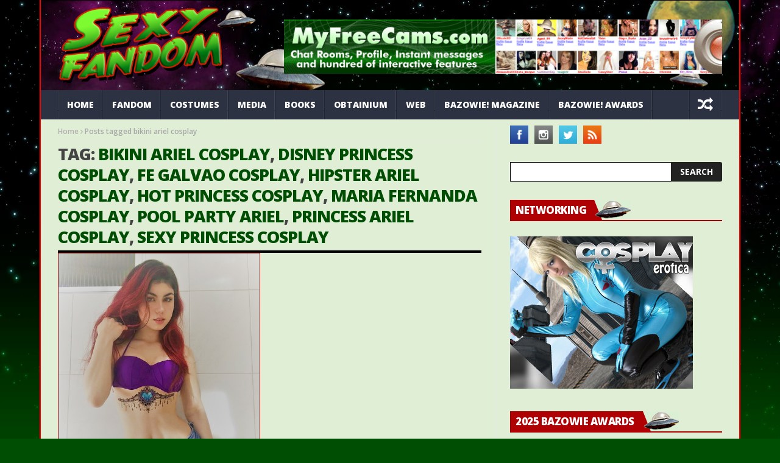

--- FILE ---
content_type: text/html; charset=UTF-8
request_url: https://sexyfandom.com/archives/tag/bikini-ariel-cosplay/
body_size: 15060
content:
<!DOCTYPE html>
<!--[if lt IE 7 ]><html class="ie ie6" lang="en-US"> <![endif]-->
<!--[if IE 7 ]><html class="ie ie7" lang="en-US"> <![endif]-->
<!--[if IE 8 ]><html class="ie ie8" lang="en-US"> <![endif]-->
<!--[if IE 9 ]><html class="ie ie9" lang="en-US"> <![endif]-->
<!--[if !(IE)]><!--><html lang="en-US"> <!--<![endif]-->
<head>
      <!-- Basic Page Needs
  	  ================================================== -->
	<meta charset="UTF-8" />
    <title>bikini ariel cosplay | Sexy Fandom</title>
        <!-- Mobile Specific Metas
  		================================================== -->
           <meta name="viewport" content="width=device-width, initial-scale=1.0">
        <!-- Favicons
        ================================================== -->
                    <link rel="shortcut icon" href="https://sexyfandom.com/images/2021/03/favicon.ico" type="image/x-icon" />       
    
				<meta property="og:image" content="https://sexyfandom.com/images/2018/09/Screenshot-548.png" />		
			<title>bikini ariel cosplay &#8211; Sexy Fandom</title>
<meta name='robots' content='max-image-preview:large' />
<script type="text/javascript" id="recently-js" src="https://sexyfandom.com/wp-content/plugins/recently/assets/front/js/recently.min.js?ver=4.2.0" data-api-url="https://sexyfandom.com/wp-json/recently" data-post-id="0" data-lang=""></script>
<link rel='dns-prefetch' href='//fonts.googleapis.com' />
<link rel="alternate" type="application/rss+xml" title="Sexy Fandom &raquo; Feed" href="https://sexyfandom.com/feed/" />
<link rel="alternate" type="application/rss+xml" title="Sexy Fandom &raquo; Comments Feed" href="https://sexyfandom.com/comments/feed/" />
<link rel="alternate" type="application/rss+xml" title="Sexy Fandom &raquo; bikini ariel cosplay Tag Feed" href="https://sexyfandom.com/archives/tag/bikini-ariel-cosplay/feed/" />
<style id='wp-img-auto-sizes-contain-inline-css' type='text/css'>
img:is([sizes=auto i],[sizes^="auto," i]){contain-intrinsic-size:3000px 1500px}
/*# sourceURL=wp-img-auto-sizes-contain-inline-css */
</style>
<link rel='stylesheet' id='aqpb-view-css-css' href='https://sexyfandom.com/wp-content/plugins/aqua-page-builder/assets/stylesheets/aqpb-view.css?ver=1769181614' type='text/css' media='all' />
<style id='wp-emoji-styles-inline-css' type='text/css'>

	img.wp-smiley, img.emoji {
		display: inline !important;
		border: none !important;
		box-shadow: none !important;
		height: 1em !important;
		width: 1em !important;
		margin: 0 0.07em !important;
		vertical-align: -0.1em !important;
		background: none !important;
		padding: 0 !important;
	}
/*# sourceURL=wp-emoji-styles-inline-css */
</style>
<style id='wp-block-library-inline-css' type='text/css'>
:root{--wp-block-synced-color:#7a00df;--wp-block-synced-color--rgb:122,0,223;--wp-bound-block-color:var(--wp-block-synced-color);--wp-editor-canvas-background:#ddd;--wp-admin-theme-color:#007cba;--wp-admin-theme-color--rgb:0,124,186;--wp-admin-theme-color-darker-10:#006ba1;--wp-admin-theme-color-darker-10--rgb:0,107,160.5;--wp-admin-theme-color-darker-20:#005a87;--wp-admin-theme-color-darker-20--rgb:0,90,135;--wp-admin-border-width-focus:2px}@media (min-resolution:192dpi){:root{--wp-admin-border-width-focus:1.5px}}.wp-element-button{cursor:pointer}:root .has-very-light-gray-background-color{background-color:#eee}:root .has-very-dark-gray-background-color{background-color:#313131}:root .has-very-light-gray-color{color:#eee}:root .has-very-dark-gray-color{color:#313131}:root .has-vivid-green-cyan-to-vivid-cyan-blue-gradient-background{background:linear-gradient(135deg,#00d084,#0693e3)}:root .has-purple-crush-gradient-background{background:linear-gradient(135deg,#34e2e4,#4721fb 50%,#ab1dfe)}:root .has-hazy-dawn-gradient-background{background:linear-gradient(135deg,#faaca8,#dad0ec)}:root .has-subdued-olive-gradient-background{background:linear-gradient(135deg,#fafae1,#67a671)}:root .has-atomic-cream-gradient-background{background:linear-gradient(135deg,#fdd79a,#004a59)}:root .has-nightshade-gradient-background{background:linear-gradient(135deg,#330968,#31cdcf)}:root .has-midnight-gradient-background{background:linear-gradient(135deg,#020381,#2874fc)}:root{--wp--preset--font-size--normal:16px;--wp--preset--font-size--huge:42px}.has-regular-font-size{font-size:1em}.has-larger-font-size{font-size:2.625em}.has-normal-font-size{font-size:var(--wp--preset--font-size--normal)}.has-huge-font-size{font-size:var(--wp--preset--font-size--huge)}.has-text-align-center{text-align:center}.has-text-align-left{text-align:left}.has-text-align-right{text-align:right}.has-fit-text{white-space:nowrap!important}#end-resizable-editor-section{display:none}.aligncenter{clear:both}.items-justified-left{justify-content:flex-start}.items-justified-center{justify-content:center}.items-justified-right{justify-content:flex-end}.items-justified-space-between{justify-content:space-between}.screen-reader-text{border:0;clip-path:inset(50%);height:1px;margin:-1px;overflow:hidden;padding:0;position:absolute;width:1px;word-wrap:normal!important}.screen-reader-text:focus{background-color:#ddd;clip-path:none;color:#444;display:block;font-size:1em;height:auto;left:5px;line-height:normal;padding:15px 23px 14px;text-decoration:none;top:5px;width:auto;z-index:100000}html :where(.has-border-color){border-style:solid}html :where([style*=border-top-color]){border-top-style:solid}html :where([style*=border-right-color]){border-right-style:solid}html :where([style*=border-bottom-color]){border-bottom-style:solid}html :where([style*=border-left-color]){border-left-style:solid}html :where([style*=border-width]){border-style:solid}html :where([style*=border-top-width]){border-top-style:solid}html :where([style*=border-right-width]){border-right-style:solid}html :where([style*=border-bottom-width]){border-bottom-style:solid}html :where([style*=border-left-width]){border-left-style:solid}html :where(img[class*=wp-image-]){height:auto;max-width:100%}:where(figure){margin:0 0 1em}html :where(.is-position-sticky){--wp-admin--admin-bar--position-offset:var(--wp-admin--admin-bar--height,0px)}@media screen and (max-width:600px){html :where(.is-position-sticky){--wp-admin--admin-bar--position-offset:0px}}

/*# sourceURL=wp-block-library-inline-css */
</style><link rel='stylesheet' id='wc-blocks-style-css' href='https://sexyfandom.com/wp-content/plugins/woocommerce/assets/client/blocks/wc-blocks.css?ver=wc-10.4.3' type='text/css' media='all' />
<style id='global-styles-inline-css' type='text/css'>
:root{--wp--preset--aspect-ratio--square: 1;--wp--preset--aspect-ratio--4-3: 4/3;--wp--preset--aspect-ratio--3-4: 3/4;--wp--preset--aspect-ratio--3-2: 3/2;--wp--preset--aspect-ratio--2-3: 2/3;--wp--preset--aspect-ratio--16-9: 16/9;--wp--preset--aspect-ratio--9-16: 9/16;--wp--preset--color--black: #000000;--wp--preset--color--cyan-bluish-gray: #abb8c3;--wp--preset--color--white: #ffffff;--wp--preset--color--pale-pink: #f78da7;--wp--preset--color--vivid-red: #cf2e2e;--wp--preset--color--luminous-vivid-orange: #ff6900;--wp--preset--color--luminous-vivid-amber: #fcb900;--wp--preset--color--light-green-cyan: #7bdcb5;--wp--preset--color--vivid-green-cyan: #00d084;--wp--preset--color--pale-cyan-blue: #8ed1fc;--wp--preset--color--vivid-cyan-blue: #0693e3;--wp--preset--color--vivid-purple: #9b51e0;--wp--preset--gradient--vivid-cyan-blue-to-vivid-purple: linear-gradient(135deg,rgb(6,147,227) 0%,rgb(155,81,224) 100%);--wp--preset--gradient--light-green-cyan-to-vivid-green-cyan: linear-gradient(135deg,rgb(122,220,180) 0%,rgb(0,208,130) 100%);--wp--preset--gradient--luminous-vivid-amber-to-luminous-vivid-orange: linear-gradient(135deg,rgb(252,185,0) 0%,rgb(255,105,0) 100%);--wp--preset--gradient--luminous-vivid-orange-to-vivid-red: linear-gradient(135deg,rgb(255,105,0) 0%,rgb(207,46,46) 100%);--wp--preset--gradient--very-light-gray-to-cyan-bluish-gray: linear-gradient(135deg,rgb(238,238,238) 0%,rgb(169,184,195) 100%);--wp--preset--gradient--cool-to-warm-spectrum: linear-gradient(135deg,rgb(74,234,220) 0%,rgb(151,120,209) 20%,rgb(207,42,186) 40%,rgb(238,44,130) 60%,rgb(251,105,98) 80%,rgb(254,248,76) 100%);--wp--preset--gradient--blush-light-purple: linear-gradient(135deg,rgb(255,206,236) 0%,rgb(152,150,240) 100%);--wp--preset--gradient--blush-bordeaux: linear-gradient(135deg,rgb(254,205,165) 0%,rgb(254,45,45) 50%,rgb(107,0,62) 100%);--wp--preset--gradient--luminous-dusk: linear-gradient(135deg,rgb(255,203,112) 0%,rgb(199,81,192) 50%,rgb(65,88,208) 100%);--wp--preset--gradient--pale-ocean: linear-gradient(135deg,rgb(255,245,203) 0%,rgb(182,227,212) 50%,rgb(51,167,181) 100%);--wp--preset--gradient--electric-grass: linear-gradient(135deg,rgb(202,248,128) 0%,rgb(113,206,126) 100%);--wp--preset--gradient--midnight: linear-gradient(135deg,rgb(2,3,129) 0%,rgb(40,116,252) 100%);--wp--preset--font-size--small: 13px;--wp--preset--font-size--medium: 20px;--wp--preset--font-size--large: 36px;--wp--preset--font-size--x-large: 42px;--wp--preset--spacing--20: 0.44rem;--wp--preset--spacing--30: 0.67rem;--wp--preset--spacing--40: 1rem;--wp--preset--spacing--50: 1.5rem;--wp--preset--spacing--60: 2.25rem;--wp--preset--spacing--70: 3.38rem;--wp--preset--spacing--80: 5.06rem;--wp--preset--shadow--natural: 6px 6px 9px rgba(0, 0, 0, 0.2);--wp--preset--shadow--deep: 12px 12px 50px rgba(0, 0, 0, 0.4);--wp--preset--shadow--sharp: 6px 6px 0px rgba(0, 0, 0, 0.2);--wp--preset--shadow--outlined: 6px 6px 0px -3px rgb(255, 255, 255), 6px 6px rgb(0, 0, 0);--wp--preset--shadow--crisp: 6px 6px 0px rgb(0, 0, 0);}:where(.is-layout-flex){gap: 0.5em;}:where(.is-layout-grid){gap: 0.5em;}body .is-layout-flex{display: flex;}.is-layout-flex{flex-wrap: wrap;align-items: center;}.is-layout-flex > :is(*, div){margin: 0;}body .is-layout-grid{display: grid;}.is-layout-grid > :is(*, div){margin: 0;}:where(.wp-block-columns.is-layout-flex){gap: 2em;}:where(.wp-block-columns.is-layout-grid){gap: 2em;}:where(.wp-block-post-template.is-layout-flex){gap: 1.25em;}:where(.wp-block-post-template.is-layout-grid){gap: 1.25em;}.has-black-color{color: var(--wp--preset--color--black) !important;}.has-cyan-bluish-gray-color{color: var(--wp--preset--color--cyan-bluish-gray) !important;}.has-white-color{color: var(--wp--preset--color--white) !important;}.has-pale-pink-color{color: var(--wp--preset--color--pale-pink) !important;}.has-vivid-red-color{color: var(--wp--preset--color--vivid-red) !important;}.has-luminous-vivid-orange-color{color: var(--wp--preset--color--luminous-vivid-orange) !important;}.has-luminous-vivid-amber-color{color: var(--wp--preset--color--luminous-vivid-amber) !important;}.has-light-green-cyan-color{color: var(--wp--preset--color--light-green-cyan) !important;}.has-vivid-green-cyan-color{color: var(--wp--preset--color--vivid-green-cyan) !important;}.has-pale-cyan-blue-color{color: var(--wp--preset--color--pale-cyan-blue) !important;}.has-vivid-cyan-blue-color{color: var(--wp--preset--color--vivid-cyan-blue) !important;}.has-vivid-purple-color{color: var(--wp--preset--color--vivid-purple) !important;}.has-black-background-color{background-color: var(--wp--preset--color--black) !important;}.has-cyan-bluish-gray-background-color{background-color: var(--wp--preset--color--cyan-bluish-gray) !important;}.has-white-background-color{background-color: var(--wp--preset--color--white) !important;}.has-pale-pink-background-color{background-color: var(--wp--preset--color--pale-pink) !important;}.has-vivid-red-background-color{background-color: var(--wp--preset--color--vivid-red) !important;}.has-luminous-vivid-orange-background-color{background-color: var(--wp--preset--color--luminous-vivid-orange) !important;}.has-luminous-vivid-amber-background-color{background-color: var(--wp--preset--color--luminous-vivid-amber) !important;}.has-light-green-cyan-background-color{background-color: var(--wp--preset--color--light-green-cyan) !important;}.has-vivid-green-cyan-background-color{background-color: var(--wp--preset--color--vivid-green-cyan) !important;}.has-pale-cyan-blue-background-color{background-color: var(--wp--preset--color--pale-cyan-blue) !important;}.has-vivid-cyan-blue-background-color{background-color: var(--wp--preset--color--vivid-cyan-blue) !important;}.has-vivid-purple-background-color{background-color: var(--wp--preset--color--vivid-purple) !important;}.has-black-border-color{border-color: var(--wp--preset--color--black) !important;}.has-cyan-bluish-gray-border-color{border-color: var(--wp--preset--color--cyan-bluish-gray) !important;}.has-white-border-color{border-color: var(--wp--preset--color--white) !important;}.has-pale-pink-border-color{border-color: var(--wp--preset--color--pale-pink) !important;}.has-vivid-red-border-color{border-color: var(--wp--preset--color--vivid-red) !important;}.has-luminous-vivid-orange-border-color{border-color: var(--wp--preset--color--luminous-vivid-orange) !important;}.has-luminous-vivid-amber-border-color{border-color: var(--wp--preset--color--luminous-vivid-amber) !important;}.has-light-green-cyan-border-color{border-color: var(--wp--preset--color--light-green-cyan) !important;}.has-vivid-green-cyan-border-color{border-color: var(--wp--preset--color--vivid-green-cyan) !important;}.has-pale-cyan-blue-border-color{border-color: var(--wp--preset--color--pale-cyan-blue) !important;}.has-vivid-cyan-blue-border-color{border-color: var(--wp--preset--color--vivid-cyan-blue) !important;}.has-vivid-purple-border-color{border-color: var(--wp--preset--color--vivid-purple) !important;}.has-vivid-cyan-blue-to-vivid-purple-gradient-background{background: var(--wp--preset--gradient--vivid-cyan-blue-to-vivid-purple) !important;}.has-light-green-cyan-to-vivid-green-cyan-gradient-background{background: var(--wp--preset--gradient--light-green-cyan-to-vivid-green-cyan) !important;}.has-luminous-vivid-amber-to-luminous-vivid-orange-gradient-background{background: var(--wp--preset--gradient--luminous-vivid-amber-to-luminous-vivid-orange) !important;}.has-luminous-vivid-orange-to-vivid-red-gradient-background{background: var(--wp--preset--gradient--luminous-vivid-orange-to-vivid-red) !important;}.has-very-light-gray-to-cyan-bluish-gray-gradient-background{background: var(--wp--preset--gradient--very-light-gray-to-cyan-bluish-gray) !important;}.has-cool-to-warm-spectrum-gradient-background{background: var(--wp--preset--gradient--cool-to-warm-spectrum) !important;}.has-blush-light-purple-gradient-background{background: var(--wp--preset--gradient--blush-light-purple) !important;}.has-blush-bordeaux-gradient-background{background: var(--wp--preset--gradient--blush-bordeaux) !important;}.has-luminous-dusk-gradient-background{background: var(--wp--preset--gradient--luminous-dusk) !important;}.has-pale-ocean-gradient-background{background: var(--wp--preset--gradient--pale-ocean) !important;}.has-electric-grass-gradient-background{background: var(--wp--preset--gradient--electric-grass) !important;}.has-midnight-gradient-background{background: var(--wp--preset--gradient--midnight) !important;}.has-small-font-size{font-size: var(--wp--preset--font-size--small) !important;}.has-medium-font-size{font-size: var(--wp--preset--font-size--medium) !important;}.has-large-font-size{font-size: var(--wp--preset--font-size--large) !important;}.has-x-large-font-size{font-size: var(--wp--preset--font-size--x-large) !important;}
/*# sourceURL=global-styles-inline-css */
</style>

<style id='classic-theme-styles-inline-css' type='text/css'>
/*! This file is auto-generated */
.wp-block-button__link{color:#fff;background-color:#32373c;border-radius:9999px;box-shadow:none;text-decoration:none;padding:calc(.667em + 2px) calc(1.333em + 2px);font-size:1.125em}.wp-block-file__button{background:#32373c;color:#fff;text-decoration:none}
/*# sourceURL=/wp-includes/css/classic-themes.min.css */
</style>
<link rel='stylesheet' id='contact-form-7-css' href='https://sexyfandom.com/wp-content/plugins/contact-form-7/includes/css/styles.css?ver=6.1.4' type='text/css' media='all' />
<link rel='stylesheet' id='woocommerce-layout-css' href='https://sexyfandom.com/wp-content/plugins/woocommerce/assets/css/woocommerce-layout.css?ver=10.4.3' type='text/css' media='all' />
<link rel='stylesheet' id='woocommerce-smallscreen-css' href='https://sexyfandom.com/wp-content/plugins/woocommerce/assets/css/woocommerce-smallscreen.css?ver=10.4.3' type='text/css' media='only screen and (max-width: 768px)' />
<link rel='stylesheet' id='woocommerce-general-css' href='https://sexyfandom.com/wp-content/plugins/woocommerce/assets/css/woocommerce.css?ver=10.4.3' type='text/css' media='all' />
<style id='woocommerce-inline-inline-css' type='text/css'>
.woocommerce form .form-row .required { visibility: visible; }
/*# sourceURL=woocommerce-inline-inline-css */
</style>
<link rel='stylesheet' id='recently-css-css' href='https://sexyfandom.com/wp-content/plugins/recently/assets/front/css/recently.css?ver=4.2.0' type='text/css' media='all' />
<link rel='stylesheet' id='jelly_fonts_url-css' href='//fonts.googleapis.com/css?family=Open+Sans%3A100%2C200%2C300%2C400%2C500%2C600%2C700%2C800%2C900%2C400italic%2C700italic%2C900italic%7CRoboto%3A100%2C200%2C300%2C400%2C500%2C600%2C700%2C800%2C900%2C400italic%2C700italic%2C900italic%7COpen+Sans%3A100%2C200%2C300%2C400%2C500%2C600%2C700%2C800%2C900%2C400italic%2C700italic%2C900italic%7COpen+Sans%3A100%2C200%2C300%2C400%2C500%2C600%2C700%2C800%2C900%2C400italic%2C700italic%2C900italic&#038;subset=latin%2Clatin-ext%2Ccyrillic%2Ccyrillic-ext%2Cgreek%2Cgreek-ext%2Cvietnamese&#038;ver=1.1' type='text/css' media='all' />
<link rel='stylesheet' id='font-awesome-css' href='https://sexyfandom.com/wp-content/themes/nanomag/css/font-awesome.min.css?ver=1.8' type='text/css' media='all' />
<link rel='stylesheet' id='gumby-css' href='https://sexyfandom.com/wp-content/themes/nanomag/css/gumby.css?ver=1.8' type='text/css' media='all' />
<link rel='stylesheet' id='carousel-css' href='https://sexyfandom.com/wp-content/themes/nanomag/css/owl.carousel.css?ver=1.8' type='text/css' media='all' />
<link rel='stylesheet' id='owl_theme-css' href='https://sexyfandom.com/wp-content/themes/nanomag/css/owl.theme.css?ver=1.8' type='text/css' media='all' />
<link rel='stylesheet' id='mediaelementplayer-css' href='https://sexyfandom.com/wp-content/themes/nanomag/css/mediaelementplayer.css?ver=1.8' type='text/css' media='all' />
<link rel='stylesheet' id='nanomag_style-css' href='https://sexyfandom.com/wp-content/themes/nanomag/style.css?ver=1.8' type='text/css' media='all' />
<link rel='stylesheet' id='nanomag_responsive-css' href='https://sexyfandom.com/wp-content/themes/nanomag/css/responsive.css?ver=1.8' type='text/css' media='all' />
<style id='nanomag_responsive-inline-css' type='text/css'>
.header_top_wrapper, .tickerfloat_wrapper{background-color: #020000 !important;}
.feature-post-list .feature-post-title, .box-1 .inside h3{font-weight: bold; font-size: 14px;}
.image-post-title, .caption_overlay_posts a h3, .caption_overlay_posts a, .wrap_box_style_main .image-post-title{font-weight: bold; font-size: 18px; margin-top: -5px;}
ul.tabs li a, ul.tabs1 li a, ul.hover_tab_post_large li a, .grid_header_home .item_slide_caption h1{font-weight: 800;}
.sub-post-image-slider .item_slide_caption h1 a, .menu_post_feature .feature-post-title a{font-weight: bold; font-size: 14px !important;}
.owl_slider .item_slide_caption h1, #ticker a.ticker_title, .single-post-title.heading_post_title, .author-info .author-description h5, #nextpost, #prepost, .review_header span{font-weight: bold;}
.main-post-image-slider .item_slide_caption h1 a, .shortcode_slider h1{line-height: 1.56; letter-spacing: -1px;}
.full-width-slider .item_slide_caption h1 a{ letter-spacing: -1px; padding-bottom: 5px;}
.item_slide_caption .post-meta.meta-main-img{margin-bottom: 2px;}
.categories-title.title, .page-title, .single_post_title{ letter-spacing: -1px;}
.comments-area .comments-title, .comment-respond .comment-reply-title{font-weight: bold; letter-spacing: -1px;}
.pagination-more-grid div a, .pagination-more div a, #pageslide a{font-weight: 800;}
.pagination, .comment-content h1, .comment-content h2, .comment-content h3, .comment-content h4, .comment-content h5, .comment-content h6, .post_content h1, .post_content h2, .post_content h3, .post_content h4, .post_content h5, .post_content h6, .bbp-forum-title{ font-weight: bold;}
.grid.caption_header,
#sidebar table thead,
.footer_carousel .link-more:hover,
footer table thead,
.tagcloud a:hover,
.more_button_post,
.tag-cat a:hover,
.mejs-controls .mejs-horizontal-volume-slider .mejs-horizontal-volume-current,
.mejs-controls .mejs-time-rail .mejs-time-current, .pagination .current.box, .pagination > a:hover, .pagination>span:hover, .pagination>span, .score-review span, .review_bar-content, .total_review_bar-content, .btn.default, #go-top a, .meta-category i, .footer_carousel:hover .link-more, .meta-category-slider a, .meta-category-slider i, .score-review-small, .btn.default.read_more:hover, html ul.tabs1 li.active, html ul.tabs1 li.active a, html ul.tabs1 li.active a:hover, html ul.hover_tab_post_large li.active, html ul.hover_tab_post_large li.active a, html ul.hover_tab_post_large li.active a:hover, .pagination-more div a:hover, .pagination-more-grid div a:hover, .tag-cat .tag_title, table thead, #commentform #submit:hover, .wpcf7-submit:hover, .post-password-form input[type="submit"]:hover, .single_post_title .meta-category-small a, .theme_header_style_7 .menu_wrapper, .home_page_fullscreen_slider .personal_slider_meta_category a{background-color: #af0004 !important;}
.meta-category-small a, .email_subscribe_box .buttons{background-color: #af0004; }
.main-post-image-slider .item_slide_caption h1 a, .shortcode_slider h1, .main-post-image-slider .item_slide_caption h1 a, .builder_slider .item_slide_caption h1 a, .full-width-slider .item_slide_caption h1 a{box-shadow: 5px 0 0 rgba(175, 0, 4, 0.8),-5px 0 0 rgba(175, 0, 4, 0.8);background-color: #af0004; background-color: rgba(175, 0, 4, 0.8);}
#prepost:hover, #nextpost:hover, #prepost:hover, .btn.default:hover, .footer_carousel:hover .read_more_footer, .tickerfloat i, .btn.default.read_more{color: #af0004 !important;}
.btn.default:hover, .btn.default.read_more{border:1px solid #af0004; background: none !important;}	
ul.tabs, ul.tabs1, ul.hover_tab_post_large, h3.widget-title span{border-top: 2px solid #af0004;}
.woocommerce ul.products li.product .star-rating span, .woocommerce ul.products li.product .star-rating span{color: #af0004;}	
.woocommerce.widget .ui-slider .ui-slider-handle, .woocommerce .product .onsale{background: none #af0004;}
.woocommerce #content nav.woocommerce-pagination ul li a:focus, .woocommerce #content nav.woocommerce-pagination ul li a:hover, .woocommerce #content nav.woocommerce-pagination ul li span.current, .woocommerce nav.woocommerce-pagination ul li a:focus, .woocommerce nav.woocommerce-pagination ul li a:hover, .woocommerce nav.woocommerce-pagination ul li span.current, .woocommerce-page #content nav.woocommerce-pagination ul li a:focus, .woocommerce-page #content nav.woocommerce-pagination ul li a:hover, .woocommerce-page #content nav.woocommerce-pagination ul li span.current, .woocommerce-page nav.woocommerce-pagination ul li a:focus, .woocommerce-page nav.woocommerce-pagination ul li a:hover, .woocommerce-page nav.woocommerce-pagination ul li span.current, .woocommerce #content nav.woocommerce-pagination ul li a, .woocommerce #content nav.woocommerce-pagination ul li span, .woocommerce nav.woocommerce-pagination ul li a, .woocommerce nav.woocommerce-pagination ul li span, .woocommerce-page #content nav.woocommerce-pagination ul li a, .woocommerce-page #content nav.woocommerce-pagination ul li span, .woocommerce-page nav.woocommerce-pagination ul li a, .woocommerce-page nav.woocommerce-pagination ul li span,
.woocommerce .widget_price_filter .price_slider_amount .button:hover, .woocommerce-page .widget_price_filter .price_slider_amount .button:hover,
.woocommerce #content input.button:hover, .woocommerce #respond input#submit:hover, .woocommerce a.button:hover, .woocommerce button.button:hover, .woocommerce input.button:hover, .woocommerce-page #content input.button:hover, .woocommerce-page #respond input#submit:hover, .woocommerce-page a.button:hover, .woocommerce-page button.button:hover, .woocommerce-page input.button:hover, 
.woocommerce #content div.product form.cart .button:hover, .woocommerce div.product form.cart .button:hover, .woocommerce-page #content div.product form.cart .button:hover, .woocommerce-page div.product form.cart .button:hover,
.woocommerce #content input.button.alt:hover, .woocommerce #respond input#submit.alt:hover, .woocommerce a.button.alt:hover, .woocommerce button.button.alt:hover, .woocommerce input.button.alt:hover, .woocommerce-page #content input.button.alt:hover, .woocommerce-page #respond input#submit.alt:hover, .woocommerce-page a.button.alt:hover, .woocommerce-page button.button.alt:hover, .woocommerce-page input.button.alt:hover,
#searchsubmit:hover, .woocommerce-product-search input[type="submit"]:hover, .bbp-login-form .bbp-submit-wrapper .button:hover, #bbp_search_submit:hover, #bbp_topic_submit:hover, .bbp-submit-wrapper .button:hover
{
    background: #af0004;
}
.woocommerce #content nav.woocommerce-pagination ul li a, .woocommerce nav.woocommerce-pagination ul li a, .woocommerce-page #content nav.woocommerce-pagination ul li a, .woocommerce-page nav.woocommerce-pagination ul li a{
    background: #222;
}
.woocommerce a.added_to_cart, .woocommerce-page a.added_to_cart{ color: #af0004;}

.widget-title, h3.widget-title{border-bottom: 2px solid #af0004;}	
.widget-title h2, h3.widget-title span, .carousel_post_home_wrapper .medium-two-columns:hover .image-post-title{background: #af0004; color: #fff;}

.post_link_type .overlay_icon.fa{ color: #af0004; border:2px solid #af0004;}
.post_link_type .link_type, .post_link_type .link_type a{ color: #af0004; border:1px solid #af0004;}
.post_link_type .overlay_icon.fa:hover, .post_link_type .link_type a:hover{background:#af0004;}
.meta_carousel_post, html ul.tabs li.active a{ background:#af0004;}
.post_classic_display .large_post_share_icons li a:hover{ background: #af0004; border: 1px solid #af0004;}
.menu_post_feature ul.hover_tab_post_large li.active a, .menu_post_feature ul.hover_tab_post_large li.active, html ul.hover_tab_post_large li.active a:hover{ background-color: #2C3242 !important;}
.post_content a, .page.type-page a{ color: #006009;}

.post_content a:hover, .page.type-page a:hover{ color: #af0004;}


.widget.color-1 .widget-title, .widget .color-1 .widget-title{border-bottom-color: #004e03 !important;} .widget.color-1 h2, .feature-two-column.color-1 .widget-title h2{background: #004e03 url(https://sexyfandom.com/wp-content/themes/nanomag/img/border_title.png) no-repeat right !important;}.widget.color-2 .widget-title, .widget .color-2 .widget-title{border-bottom-color: #004e03 !important;} .widget.color-2 h2, .feature-two-column.color-2 .widget-title h2{background: #004e03 url(https://sexyfandom.com/wp-content/themes/nanomag/img/border_title.png) no-repeat right !important;}.widget.color-3 .widget-title, .widget .color-3 .widget-title{border-bottom-color: #004e03 !important;} .widget.color-3 h2, .feature-two-column.color-3 .widget-title h2{background: #004e03 url(https://sexyfandom.com/wp-content/themes/nanomag/img/border_title.png) no-repeat right !important;}.widget.color-4 .widget-title, .widget .color-4 .widget-title{border-bottom-color: #004e03 !important;} .widget.color-4 h2, .feature-two-column.color-4 .widget-title h2{background: #004e03 url(https://sexyfandom.com/wp-content/themes/nanomag/img/border_title.png) no-repeat right!important;}.widget.color-5 .widget-title, .widget .color-5 .widget-title{border-bottom-color: #004e03 !important;} .widget.color-5 h2, .feature-two-column.color-5 .widget-title h2{background: #004e03 url(https://sexyfandom.com/wp-content/themes/nanomag/img/border_title.png) no-repeat right !important;}.widget.color-6 .widget-title, .widget .color-6 .widget-title{border-bottom-color: #004e03 !important;} .widget.color-6 h2, .feature-two-column.color-6 .widget-title h2{background: #004e03 url(https://sexyfandom.com/wp-content/themes/nanomag/img/border_title.png) no-repeat right !important;}.widget.color-7 .widget-title, .widget .color-7 .widget-title{border-bottom-color: #004e03 !important;} .widget.color-7 h2, .feature-two-column.color-7 .widget-title h2{background: #004e03 url(https://sexyfandom.com/wp-content/themes/nanomag/img/border_title.png) no-repeat right !important;}.widget.color-8 .widget-title, .widget .color-8 .widget-title{border-bottom-color: #004e03 !important;} .widget.color-8 h2, .feature-two-column.color-8 .widget-title h2{background: #004e03 url(https://sexyfandom.com/wp-content/themes/nanomag/img/border_title.png) no-repeat right !important;}.widget.color-9 .widget-title, .widget .color-9 .widget-title{border-bottom-color: #004e03 !important;} .widget.color-9 h2, .feature-two-column.color-9 .widget-title h2{background: #004e03 url(https://sexyfandom.com/wp-content/themes/nanomag/img/border_title.png) no-repeat right !important;}.widget.color-10 .widget-title, .widget .color-10 .widget-title{border-bottom-color: #004e03 !important;} .widget.color-10 h2, .feature-two-column.color-10 .widget-title h2{background: #004e03 url(https://sexyfandom.com/wp-content/themes/nanomag/img/border_title.png) no-repeat right !important;}.widget.color-11 .widget-title, .widget .color-11 .widget-title{border-bottom-color: #004e03 !important;} .widget.color-11 h2, .feature-two-column.color-11 .widget-title h2{background: #004e03 url(https://sexyfandom.com/wp-content/themes/nanomag/img/border_title.png) no-repeat right !important;}.widget.color-12 .widget-title, .widget .color-12 .widget-title{border-bottom-color: #004e03 !important;} .widget.color-12 h2, .feature-two-column.color-12 .widget-title h2{background: #004e03 url(https://sexyfandom.com/wp-content/themes/nanomag/img/border_title.png) no-repeat right !important;}.widget.color-13 .widget-title, .widget .color-13 .widget-title{border-bottom-color: #004e03 !important;} .widget.color-13 h2, .feature-two-column.color-13 .widget-title h2{background: #004e03 url(https://sexyfandom.com/wp-content/themes/nanomag/img/border_title.png) no-repeat right !important;}.widget.color-14 .widget-title, .widget .color-14 .widget-title{border-bottom-color: #004e03 !important;} .widget.color-14 h2, .feature-two-column.color-14 .widget-title h2{background: #004e03 url(https://sexyfandom.com/wp-content/themes/nanomag/img/border_title.png) no-repeat right !important;}.widget.color-15 .widget-title, .widget .color-15 .widget-title{border-bottom-color: #004e03 !important;} .widget.color-15 h2, .feature-two-column.color-15 .widget-title h2{background: #004e03 url(https://sexyfandom.com/wp-content/themes/nanomag/img/border_title.png) no-repeat right !important;}.widget.color-16 .widget-title, .widget .color-16 .widget-title{border-bottom-color: #004e03 !important;} .widget.color-16 h2, .feature-two-column.color-16 .widget-title h2{background: #004e03 url(https://sexyfandom.com/wp-content/themes/nanomag/img/border_title.png) no-repeat right !important;}.widget.color-17 .widget-title, .widget .color-17 .widget-title{border-bottom-color: #004e03 !important;} .widget.color-17 h2, .feature-two-column.color-17 .widget-title h2{background: #004e03 url(https://sexyfandom.com/wp-content/themes/nanomag/img/border_title.png) no-repeat right !important;}
#mainmenu li.color-1 .hover_tab_post_large, #mainmenu li.current_page_item.color-1 .hover_tab_post_large, #mainmenu li.current-menu-item.color-1 .hover_tab_post_large, #menu a.current .hover_tab_post_large, #mainmenu li.color-1:hover .hover_tab_post_large, #mainmenu li.sfHover.color-1{background-color: #004e03 !important;}#mainmenu li.color-2 .hover_tab_post_large, #mainmenu li.current_page_item.color-2 .hover_tab_post_large, #mainmenu li.current-menu-item.color-2 .hover_tab_post_large, #menu a.current .hover_tab_post_large, #mainmenu li.color-2:hover .hover_tab_post_large, #mainmenu li.sfHover.color-2{background-color: #004e03 !important;}#mainmenu li.color-3 .hover_tab_post_large, #mainmenu li.current_page_item.color-3 .hover_tab_post_large, #mainmenu li.current-menu-item.color-3 .hover_tab_post_large, #menu a.current .hover_tab_post_large, #mainmenu li.color-3:hover .hover_tab_post_large, #mainmenu li.sfHover.color-3{background-color: #004e03 !important;}#mainmenu li.color-4 .hover_tab_post_large, #mainmenu li.current_page_item.color-4 .hover_tab_post_large, #mainmenu li.current-menu-item.color-4 .hover_tab_post_large, #menu a.current .hover_tab_post_large, #mainmenu li.color-4:hover .hover_tab_post_large, #mainmenu li.sfHover.color-4{background-color: #004e03 !important;}#mainmenu li.color-5 .hover_tab_post_large, #mainmenu li.current_page_item.color-5 .hover_tab_post_large, #mainmenu li.current-menu-item.color-5 .hover_tab_post_large, #menu a.current .hover_tab_post_large, #mainmenu li.color-5:hover .hover_tab_post_large, #mainmenu li.sfHover.color-5{background-color: #004e03 !important;}#mainmenu li.color-6 .hover_tab_post_large, #mainmenu li.current_page_item.color-6 .hover_tab_post_large, #mainmenu li.current-menu-item.color-6 .hover_tab_post_large, #menu a.current .hover_tab_post_large, #mainmenu li.color-6:hover .hover_tab_post_large, #mainmenu li.sfHover.color-6{background-color: #004e03 !important;}#mainmenu li.color-7 .hover_tab_post_large, #mainmenu li.current_page_item.color-7 .hover_tab_post_large, #mainmenu li.current-menu-item.color-7 .hover_tab_post_large, #menu a.current .hover_tab_post_large, #mainmenu li.color-7:hover .hover_tab_post_large, #mainmenu li.sfHover.color-7{background-color: #004e03 !important;}#mainmenu li.color-8 .hover_tab_post_large, #mainmenu li.current_page_item.color-8 .hover_tab_post_large, #mainmenu li.current-menu-item.color-8 .hover_tab_post_large, #menu a.current .hover_tab_post_large, #mainmenu li.color-8:hover .hover_tab_post_large, #mainmenu li.sfHover.color-8{background-color: #004e03 !important;}#mainmenu li.color-9 .hover_tab_post_large, #mainmenu li.current_page_item.color-9 .hover_tab_post_large, #mainmenu li.current-menu-item.color-9 .hover_tab_post_large, #menu a.current .hover_tab_post_large, #mainmenu li.color-9:hover .hover_tab_post_large, #mainmenu li.sfHover.color-9{background-color: #004e03 !important;}#mainmenu li.color-10 .hover_tab_post_large, #mainmenu li.current_page_item.color-10 .hover_tab_post_large, #mainmenu li.current-menu-item.color-10 .hover_tab_post_large, #menu a.current .hover_tab_post_large, #mainmenu li.color-10:hover .hover_tab_post_large, #mainmenu li.sfHover.color-10{background-color: #004e03 !important;}
#mainmenu li.color-1.current-menu-ancestor > a, #mainmenu li.current_page_item.color-1 > a, #mainmenu li.current-menu-item.color-1 > a, #menu a.current, #mainmenu > li.color-1:hover, #mainmenu li.sfHover.color-1{background-color: #004e03 !important;}#mainmenu li.color-2.current-menu-ancestor > a, #mainmenu li.current_page_item.color-2 > a, #mainmenu li.current-menu-item.color-2 > a, #menu a.current, #mainmenu > li.color-2:hover, #mainmenu li.sfHover.color-2{background-color: #004e03 !important;}#mainmenu li.color-3.current-menu-ancestor > a, #mainmenu li.current_page_item.color-3 > a, #mainmenu li.current-menu-item.color-3 > a, #menu a.current, #mainmenu > li.color-3:hover, #mainmenu li.sfHover.color-3{background-color: #004e03 !important;}#mainmenu li.color-4.current-menu-ancestor > a, #mainmenu li.current_page_item.color-4 > a, #mainmenu li.current-menu-item.color-4 > a, #menu a.current, #mainmenu > li.color-4:hover, #mainmenu li.sfHover.color-4{background-color: #004e03 !important;}#mainmenu li.color-5.current-menu-ancestor > a, #mainmenu li.current_page_item.color-5 > a, #mainmenu li.current-menu-item.color-5 > a, #menu a.current, #mainmenu > li.color-5:hover, #mainmenu li.sfHover.color-5{background-color: #004e03 !important;}#mainmenu li.color-6.current-menu-ancestor > a, #mainmenu li.current_page_item.color-6 > a, #mainmenu li.current-menu-item.color-6 > a, #menu a.current, #mainmenu > li.color-6:hover, #mainmenu li.sfHover.color-6{background-color: #004e03 !important;}#mainmenu li.color-7.current-menu-ancestor > a, #mainmenu li.current_page_item.color-7 > a, #mainmenu li.current-menu-item.color-7 > a, #menu a.current, #mainmenu > li.color-7:hover, #mainmenu li.sfHover.color-7{background-color: #004e03 !important;}#mainmenu li.color-8.current-menu-ancestor > a, #mainmenu li.current_page_item.color-8 > a, #mainmenu li.current-menu-item.color-8 > a, #menu a.current, #mainmenu > li.color-8:hover, #mainmenu li.sfHover.color-8{background-color: #004e03 !important;}#mainmenu li.color-9.current-menu-ancestor > a, #mainmenu li.current_page_item.color-9 > a, #mainmenu li.current-menu-item.color-9 > a, #menu a.current, #mainmenu > li.color-9:hover, #mainmenu li.sfHover.color-9{background-color: #004e03 !important;}#mainmenu li.color-10.current-menu-ancestor > a, #mainmenu li.current_page_item.color-10 > a, #mainmenu li.current-menu-item.color-10 > a, #menu a.current, #mainmenu > li.color-10:hover, #mainmenu li.sfHover.color-10{background-color: #004e03 !important;}
.theme_header_style_3 #mainmenu>li.current-menu-item>a, .theme_header_style_3 #mainmenu>li>a, .theme_header_style_3 #mainmenu>li.current-menu-ancestor>a, .theme_header_style_5 #mainmenu>li.current-menu-item>a, .theme_header_style_5 #mainmenu>li>a, .theme_header_style_5 #mainmenu>li.current-menu-ancestor>a{ background-color: #FFF !important; background: #fff !important; color: #222 !important;}
        
.sf-top-menu li a, #mainmenu li > a{font-family:Open Sans !important;}  

.tickerfloat, .widget-title h2, .email_subscribe_box h2, .widget-title h2, h3.widget-title span{font-family:Open Sans !important;}  

.detailholder.medium h3, #ticker a.ticker_title, .grid.caption_header h3, ul.tabs1 li a, ul.hover_tab_post_large li a, h1, h2, h3, h4, h5, h6, .carousel_title, .postnav a, .pagination-more-grid div a, .pagination-more div a, ul.tabs li a, #pageslide a, .bbp-forum-title{font-family:Open Sans !important;}   
 
body, p, #search_block_top #search_query_top, .tagcloud a, .btn.default.read_more, .widget_meta li, .widget_archive li a, .widget_rss li a, .widget_recent_entries li a, .widget_recent_comments li a, .widget_pages li a, .widget_categories li a, .meta-list-small .post-date, .view_counter_single{font-family:Open Sans !important;}   
.love_this_post_meta a{font-family:Open Sans !important;}
.single_post_title .single_meta_user .author_link, .single_post_title .post-meta span{font-family:Open Sans !important;}

 

/*  header.php change line 42 to remove 
*   alt=&quot;full screen background image&quot;
*
*  style.css line 2160 comment out height: 90px;
*
* replace border_title.png with little saucer graphic
*
* responsive.css line 98 change max-width: 613px; to 610;
*
*/


body {
    background: #004e03;
    color: #000000;
}

.body_wraper_box .menu_wrapper {
    max-width: 1146px;
}

.header_main_wrapper {
background: #030303 url(/images/header4.jpg);
}

#sb-site {
    background-color: #e0eed5;
    border-right: 2px solid red;
    border-left: 2px solid red;
}

.three_columns_container, .two_columns_container {
    background-color: #e0eed5;
}

.three_columns_container .content_display_col1 {
    background: #e0eed5;
}

.three_columns_container .content_display_col3 {
    background: #e0eed5;
}

#s, .woocommerce-product-search .search-field {
    border: 1px solid #000;
}

.widget-title h2, h3.widget-title span {
    padding: 0px 73px 5px 9px;
}

.meta_holder {
Display:none;
}

.post-meta .post-author a {
    color: #777 !important;
font-family: Open Sans !important;
}

.footer_meta .footer_meta_readmore {
font-family: Open Sans !important;
color: #ae0000 !important;
}

hr {
    border: 1px solid #bbb;
}

#social {
    background: #e0eed5;
}

#social #reply-title, #social .social-nav .social-current-tab {
    background: none;
}

h1 a, h2 a, h3 a, h4 a, h5 a, h6 a, a, a:hover {
    color: #004e03;
}

.wrap_box_style_main .image-post-title a, .feature-custom .image-post-title a, .post_loop_content .image-post-title a, .feature_2col a, .feature-post-list .feature-post-title a {
    color: #004e03 !important;
}

.feature-item a img {
    border: 1px solid #900;
}

.post_content a img {
    border: 1px solid #900;
}

.post_content a, .page.type-page a {
    color: #af0004;
}

.single_post_title .view_love_wrapper {
display:none;
}

blockquote {
    background: #cadeb9 url(/images/blockquote.png) no-repeat 5px 20px;
    padding: 10px 30px 10px 70px;
    color: #222;
    margin-bottom: 15px;
    border-top: 1px solid #004E03;
    border-bottom: 1px solid #004E03;
    clear: both;
}

.item_slide_caption .post-meta.meta-main-img {
    display:none;
}

.post li, .page li, .page-full li, .textwidget li {
list-style-type: none;
}

.header_main_wrapper {
    padding: 5px 0px;
}

.three_columns_container, .two_columns_container {
    margin-top: 10px;
}

.slider_wrapper_main {
    margin-top: 10px !important;
}

.main-post-image-slider img {
object-fit: cover; object-positon: 100% 0;
}

.sub-post-image-slider img {
object-fit: cover; object-positon: 100% 0;
}

@media ( max-width: 768px) { .slider_wrapper_main { display : none; } }
@media only screen and (min-width: 768px) and (max-width: 959px) {
ul.tabs, ul.tabs1{background-color: #F4F4F4 !important;}
html ul.tabs li.active, html ul.tabs li.active a, html ul.tabs li.active a:hover, html ul.tabs1 li.active, html ul.tabs1 li.active a, html ul.tabs1 li.active a:hover{ background: #af0004 !important;}
}

@media only screen and (max-width:767px) {
ul.tabs, ul.tabs1{background-color: #F4F4F4 !important;}
html ul.tabs li.active, html ul.tabs li.active a, html ul.tabs li.active a:hover, html ul.tabs1 li.active, html ul.tabs1 li.active a, html ul.tabs1 li.active a:hover{ background: #af0004 !important;}
}

@media only screen and (min-width:480px) and (max-width:767px) {
ul.tabs, ul.tabs1{background-color: #F4F4F4 !important;}
html ul.tabs li.active, html ul.tabs li.active a, html ul.tabs li.active a:hover, html ul.tabs1 li.active, html ul.tabs1 li.active a, html ul.tabs1 li.active a:hover{ background: #af0004 !important;}
}

/*# sourceURL=nanomag_responsive-inline-css */
</style>
<script type="text/javascript" id="jquery-core-js-extra">
/* <![CDATA[ */
var user_review_script = {"post_id":"53768","ajaxurl":"https://sexyfandom.com/wp-admin/admin-ajax.php"};
//# sourceURL=jquery-core-js-extra
/* ]]> */
</script>
<script type="text/javascript" src="https://sexyfandom.com/wp-includes/js/jquery/jquery.min.js?ver=3.7.1" id="jquery-core-js"></script>
<script type="text/javascript" src="https://sexyfandom.com/wp-includes/js/jquery/jquery-migrate.min.js?ver=3.4.1" id="jquery-migrate-js"></script>
<script type="text/javascript" src="https://sexyfandom.com/wp-content/plugins/woocommerce/assets/js/jquery-blockui/jquery.blockUI.min.js?ver=2.7.0-wc.10.4.3" id="wc-jquery-blockui-js" defer="defer" data-wp-strategy="defer"></script>
<script type="text/javascript" id="wc-add-to-cart-js-extra">
/* <![CDATA[ */
var wc_add_to_cart_params = {"ajax_url":"/wp-admin/admin-ajax.php","wc_ajax_url":"/?wc-ajax=%%endpoint%%","i18n_view_cart":"View cart","cart_url":"https://sexyfandom.com/cart/","is_cart":"","cart_redirect_after_add":"yes"};
//# sourceURL=wc-add-to-cart-js-extra
/* ]]> */
</script>
<script type="text/javascript" src="https://sexyfandom.com/wp-content/plugins/woocommerce/assets/js/frontend/add-to-cart.min.js?ver=10.4.3" id="wc-add-to-cart-js" defer="defer" data-wp-strategy="defer"></script>
<script type="text/javascript" src="https://sexyfandom.com/wp-content/plugins/woocommerce/assets/js/js-cookie/js.cookie.min.js?ver=2.1.4-wc.10.4.3" id="wc-js-cookie-js" defer="defer" data-wp-strategy="defer"></script>
<script type="text/javascript" id="woocommerce-js-extra">
/* <![CDATA[ */
var woocommerce_params = {"ajax_url":"/wp-admin/admin-ajax.php","wc_ajax_url":"/?wc-ajax=%%endpoint%%","i18n_password_show":"Show password","i18n_password_hide":"Hide password"};
//# sourceURL=woocommerce-js-extra
/* ]]> */
</script>
<script type="text/javascript" src="https://sexyfandom.com/wp-content/plugins/woocommerce/assets/js/frontend/woocommerce.min.js?ver=10.4.3" id="woocommerce-js" defer="defer" data-wp-strategy="defer"></script>
<link rel="https://api.w.org/" href="https://sexyfandom.com/wp-json/" /><link rel="alternate" title="JSON" type="application/json" href="https://sexyfandom.com/wp-json/wp/v2/tags/10994" /><link rel="EditURI" type="application/rsd+xml" title="RSD" href="https://sexyfandom.com/xmlrpc.php?rsd" />
<meta name="generator" content="WordPress 6.9" />
<meta name="generator" content="WooCommerce 10.4.3" />
            <style id="recently-loading-animation-styles">@-webkit-keyframes bgslide{from{background-position-x:0}to{background-position-x:-200%}}@keyframes bgslide{from{background-position-x:0}to{background-position-x:-200%}}.recently-widget-block-placeholder,.recently-widget-placeholder{margin:0 auto;width:60px;height:3px;background:#dd3737;background:-webkit-gradient(linear, left top, right top, from(#ffffff), color-stop(10%, #57b078), to(#ffffff));background:linear-gradient(90deg, #ffffff 0%, #57b078 10%, #ffffff 100%);background-size:200% auto;border-radius:3px;-webkit-animation:bgslide 1s infinite linear;animation:bgslide 1s infinite linear}</style>
            <!--[if lt IE 9]><script src="http://html5shim.googlecode.com/svn/trunk/html5.js"></script><![endif]-->
    	<noscript><style>.woocommerce-product-gallery{ opacity: 1 !important; }</style></noscript>
			<style type="text/css" id="wp-custom-css">
			@media only screen and (max-width:767px) {
.main-post-image-slider{width: 100%; margin-bottom: 1px; height: 300px;} 
.main-post-image-slider img, .sub-post-image-slider img{ object-fit: cover; position: absolute; height: 100%; width: 100%; }
.sub-post-image-slider{height: 150px; width: 33.333% !important; margin-right: 0px !important; margin-left: 0px !important;}
}
@media only screen and (min-width:480px) and (max-width:783px) {
.main-post-image-slider{width: 100%; margin-bottom: 1px; height: 300px;} 
.main-post-image-slider img, .sub-post-image-slider img{ object-fit: cover; position: absolute; height: 100%; width: 100%; }
.sub-post-image-slider{height: 150px; width: 33.333% !important; margin-right: 0px !important; margin-left: 0px !important;}
}

.wpcf7 form .wpcf7-response-output {
    margin: 0em;
}

div.wpcf7 p {
    padding: 0 5px 0 5px;
}

.tweetbutton {
  color: #fff;
  background-color: #fff;
  border: 1px solid #000;
  box-shadow: inset 0 1px 0 rgba(255,255,255,0.15);
  background-repeat: no-repeat;
  border-radius: 100px;
  cursor: pointer;
  display: inline-block;
  font-size: 25px;
  font-weight: bold;
  padding: 8px 16px;
  position: relative;
}

.post li, .page-full li, .textwidget li {
  list-style-type: disc;
  padding: 0 0 0 2em;
  color: #004c03;
}

.single_post_title .single_meta_user img {
  display: none;
}

.categories-title.title, .page-title, .single_post_title {
  margin-bottom: 0px;
}

.single_post_title .meta-category-small {
  display: none;
}

.single-post-title.heading_post_title {
  font-size: 1.2em;
}

.post li, .page-full li, .textwidget li {
  line-height: 1.4em;
}

.wpp-notice {
  display: none;
}

.comments-area {
  display:none;
}

.cf-gallery-navigation, .cf-gallery-navigation-placeholder {
  margin: 0px;
  padding: 3px 0px;
  background: #e0eed5;
  border: 0px;
}

.recently-thumbnail {
  display: inline;
  float: left;
  margin: 0px 0px 5px 0px;
  border: 2px solid #900;
}

.wpp-thumbnail {
  margin: 0px 5px 0px 0px;
  border: 2px solid #900;
}		</style>
		                  	
<!-- end head -->
</head>
<body class="archive tag tag-bikini-ariel-cosplay tag-10994 wp-theme-nanomag magazine_default_layout theme-nanomag woocommerce-no-js" itemscope="itemscope" itemtype="http://schema.org/WebPage">
<img alt="" src="https://sexyfandom.com/images/2021/03/SF-maint-back3.jpg" id="full-screen-background-image" />
   
<div id="sb-site" class="body_wraper_box">     			

        <!-- Start header -->

<!-- Header6 layout --> 

<header class="header-wraper theme_header_style_4">

<div class="header_top_wrapper">
<div class="row">
<div class="six columns header-top-left-bar">

  
</div>

<div class="six columns header-top-right-bar">

<a class="open toggle-lef sb-toggle-left navbar-left" href="#nav">
        <div class="navicon-line"></div>
        <div class="navicon-line"></div>
        <div class="navicon-line"></div>
        </a>


 
<div class="clearfix"></div>
</div>

</div>
</div>

 
        
 <div class="header_main_wrapper"> 
        <div class="row">
    <div class="four columns header-top-left">
    
      <!-- begin logo -->
                           
                           
                                <a href="https://sexyfandom.com/">
                                                                           
                                        <img src="https://sexyfandom.com/images/2021/03/sexy-fandom-logo4.png" alt="Science Fiction Cosplay Comics TV Books Cons" id="theme_logo_img" />
                                                                    </a>
                            
                            <!-- end logo -->
    </div>
        <div class="eight columns header-top-right">  
  			<div class="execphpwidget"><br/><center><!-- SexyFandom.com | SF Leader | 728x90 -->
<script src="https://buzzclick.com/bcbm/show.php?zone=4357"></script></center></div>
		    </div>
        
</div>

</div>

                
<!-- end header, logo, top ads -->

              
<!-- Start Main menu -->
<div id="menu_wrapper" class="menu_wrapper menu_sticky">
<div class="menu_border_top_full"></div>
<div class="row">
    <div class="main_menu twelve columns"> 
        <div class="menu_border_top"></div>
                            <!-- main menu -->
                           
  <div class="menu-primary-container main-menu">
<ul id="mainmenu" class="sf-menu"><li id="menu-item-72391" class="menu-item menu-item-type-custom menu-item-object-custom"><a href="/">Home<span class="border-menu"></span></a></li>
<li id="menu-item-72387" class="menu-item menu-item-type-taxonomy menu-item-object-category"><a href="https://sexyfandom.com/archives/category/general-fandom/">Fandom<span class="border-menu"></span></a></li>
<li id="menu-item-72386" class="menu-item menu-item-type-taxonomy menu-item-object-category"><a href="https://sexyfandom.com/archives/category/costuming/">Costumes<span class="border-menu"></span></a></li>
<li id="menu-item-72388" class="menu-item menu-item-type-taxonomy menu-item-object-category"><a href="https://sexyfandom.com/archives/category/movies/">Media<span class="border-menu"></span></a></li>
<li id="menu-item-72390" class="menu-item menu-item-type-taxonomy menu-item-object-category"><a href="https://sexyfandom.com/archives/category/books/">Books<span class="border-menu"></span></a></li>
<li id="menu-item-72389" class="menu-item menu-item-type-taxonomy menu-item-object-category"><a href="https://sexyfandom.com/archives/category/gadgets/">Obtainium<span class="border-menu"></span></a></li>
<li id="menu-item-72385" class="menu-item menu-item-type-taxonomy menu-item-object-category"><a href="https://sexyfandom.com/archives/category/web-sites/">Web<span class="border-menu"></span></a></li>
<li id="menu-item-99138" class="menu-item menu-item-type-custom menu-item-object-custom"><a href="https://zinetastic.com/creator/sexyfandom/">Bazowie! Magazine<span class="border-menu"></span></a></li>
<li id="menu-item-99079" class="menu-item menu-item-type-custom menu-item-object-custom"><a href="/archives/tag/bazowie-awards/">Bazowie! Awards<span class="border-menu"></span></a></li>
</ul><div class="random_post_link">
  
<a href="https://sexyfandom.com/archives/2009/09/one-more-devil-girl/"><i class="fa fa-random"></i></a>
</div>
<div class="clearfix"></div>
</div>                             
                            <!-- end main menu -->                                                                                   
                        </div>                                           
                    </div>   
                    </div>
            </header>



  
<div id="content_nav">
        <div id="nav">
        <ul id="mobile_menu_slide" class="menu_moble_slide"><li class="menu-item menu-item-type-custom menu-item-object-custom menu-item-72391"><a href="/">Home<span class="border-menu"></span></a></li>
<li class="menu-item menu-item-type-taxonomy menu-item-object-category menu-item-72387"><a href="https://sexyfandom.com/archives/category/general-fandom/">Fandom<span class="border-menu"></span></a></li>
<li class="menu-item menu-item-type-taxonomy menu-item-object-category menu-item-72386"><a href="https://sexyfandom.com/archives/category/costuming/">Costumes<span class="border-menu"></span></a></li>
<li class="menu-item menu-item-type-taxonomy menu-item-object-category menu-item-72388"><a href="https://sexyfandom.com/archives/category/movies/">Media<span class="border-menu"></span></a></li>
<li class="menu-item menu-item-type-taxonomy menu-item-object-category menu-item-72390"><a href="https://sexyfandom.com/archives/category/books/">Books<span class="border-menu"></span></a></li>
<li class="menu-item menu-item-type-taxonomy menu-item-object-category menu-item-72389"><a href="https://sexyfandom.com/archives/category/gadgets/">Obtainium<span class="border-menu"></span></a></li>
<li class="menu-item menu-item-type-taxonomy menu-item-object-category menu-item-72385"><a href="https://sexyfandom.com/archives/category/web-sites/">Web<span class="border-menu"></span></a></li>
<li class="menu-item menu-item-type-custom menu-item-object-custom menu-item-99138"><a href="https://zinetastic.com/creator/sexyfandom/">Bazowie! Magazine<span class="border-menu"></span></a></li>
<li class="menu-item menu-item-type-custom menu-item-object-custom menu-item-99079"><a href="/archives/tag/bazowie-awards/">Bazowie! Awards<span class="border-menu"></span></a></li>
</ul>   </div>
    </div>             

<section id="content_main" class="clearfix">
<div class="row main_content">
<div class="content_wraper three_columns_container">
  <div class="eight columns content_display_col1 cat_post_loop_display" id="content">
        <div class="widget_container content_page">
        <div class="breadcrumbs_options"><a href="https://sexyfandom.com">Home</a> <i class="fa fa-angle-right"></i> <span class="current">Posts tagged bikini ariel cosplay</span></div>    <h3 class="categories-title title">Tag: <a href="https://sexyfandom.com/archives/tag/bikini-ariel-cosplay/" rel="tag">bikini ariel cosplay</a>, <a href="https://sexyfandom.com/archives/tag/disney-princess-cosplay/" rel="tag">disney princess cosplay</a>, <a href="https://sexyfandom.com/archives/tag/fe-galvao-cosplay/" rel="tag">fe galvao cosplay</a>, <a href="https://sexyfandom.com/archives/tag/hipster-ariel-cosplay/" rel="tag">hipster ariel cosplay</a>, <a href="https://sexyfandom.com/archives/tag/hot-princess-cosplay/" rel="tag">hot princess cosplay</a>, <a href="https://sexyfandom.com/archives/tag/maria-fernanda-cosplay/" rel="tag">maria fernanda cosplay</a>, <a href="https://sexyfandom.com/archives/tag/pool-party-ariel/" rel="tag">pool party ariel</a>, <a href="https://sexyfandom.com/archives/tag/princess-ariel-cosplay/" rel="tag">Princess Ariel Cosplay</a>, <a href="https://sexyfandom.com/archives/tag/sexy-princess-cosplay/" rel="tag">sexy princess cosplay</a></h3>                    <div class="post_list_medium_widget marsonry_grid_post">
                    <div>
                    
                    				<div class="feature-two-column medium-two-columns  left_post_align ">
                            <div id="post-53768" class="post-53768 post type-post status-publish format-standard has-post-thumbnail hentry category-costuming category-general-fandom category-real-life tag-bikini-ariel-cosplay tag-disney-princess-cosplay tag-fe-galvao-cosplay tag-hipster-ariel-cosplay tag-hot-princess-cosplay tag-maria-fernanda-cosplay tag-pool-party-ariel tag-princess-ariel-cosplay tag-sexy-princess-cosplay">
   <div class="image_post feature-item">
                   <a  href="https://sexyfandom.com/archives/2018/10/hipster-and-bikini-ariel-cosplay-by-maria-fernanda/" class="feature-link" title="Hipster and Bikini Ariel Cosplay by Maria Fernanda">              
<img width="206" height="260" src="https://sexyfandom.com/images/2018/09/Screenshot-548.png" class="attachment-medium-feature size-medium-feature wp-post-image" alt="" decoding="async" fetchpriority="high" srcset="https://sexyfandom.com/images/2018/09/Screenshot-548.png 474w, https://sexyfandom.com/images/2018/09/Screenshot-548-198x250.png 198w" sizes="(max-width: 206px) 100vw, 206px" /></a>
              		                         
                     </div>

<div class="meta_holder">
<span class="meta-category-small"><a class="post-category-color-text" style="color:" href="https://sexyfandom.com/archives/category/costuming/">Cosplay</a><a class="post-category-color-text" style="color:" href="https://sexyfandom.com/archives/category/general-fandom/">Fandom</a><a class="post-category-color-text" style="color:" href="https://sexyfandom.com/archives/category/real-life/">IRL</a></span><div class="love_this_post_meta"><a href="#" class="jm-post-like" data-post_id="53768" title="Like"><i class="fa fa-heart-o"></i>0</a></div></div>
 <h3 class="image-post-title feature_2col"><a href="https://sexyfandom.com/archives/2018/10/hipster-and-bikini-ariel-cosplay-by-maria-fernanda/">Hipster and Bikini Ariel Cosplay by Maria Fernanda</a></h3>      
<p class="post-meta meta-main-img"><span class="post-author"><img alt='' src='https://secure.gravatar.com/avatar/5abbf02c8a1fba01490b5fc5b1d209c51fb87f2334a3538dde5285e2ba3a4ff2?s=16&#038;r=pg' srcset='https://secure.gravatar.com/avatar/5abbf02c8a1fba01490b5fc5b1d209c51fb87f2334a3538dde5285e2ba3a4ff2?s=32&#038;r=pg 2x' class='avatar avatar-16 photo' height='16' width='16' decoding='async'/><a href="https://sexyfandom.com/archives/author/akirajasmine/" title="Posts by Akira Jasmine" rel="author">Akira Jasmine</a></span></p> <p>Ariel is one of the most loved Disney Princess characters of all time for her magical journey in search for her true love, and as the only princess who lives on water.... </p>
 <div class="footer_meta"><a href="https://sexyfandom.com/archives/2018/10/hipster-and-bikini-ariel-cosplay-by-maria-fernanda/" class="footer_meta_readmore">Read more</a></div>    </div>
    </div>

                                            </div>
<div class="clearfix"></div>
</div>
<div class="clearfix"></div>
                     
            
                  
  </div></div>
        
 
        <!-- Start sidebar -->
	
    
    <!-- Start sidebar -->
<div class="four columns content_display_col3" id="sidebar">		<div class="widget">

				
		
			<div class="social_icons_widget">
			<ul class="social-icons-list-widget">
      <li><a href="https://www.facebook.com/Sexyfandomcom-129281450572391/" target="_blank"><img src="https://sexyfandom.com/wp-content/themes/nanomag/img/icons/facebook.png" alt="Facebook"></a></li>                              <li><a href="https://www.instagram.com/bazowiemag/" target="_blank"><img src="https://sexyfandom.com/wp-content/themes/nanomag/img/icons/instagram.png" alt="Instagram"></a></li>               <li><a href="https://twitter.com/sexyfandom" target="_blank"><img src="https://sexyfandom.com/wp-content/themes/nanomag/img/icons/twitter.png" alt="Twitter"></a></li>                      <li><a href="https://sexyfandom.com/rss" target="_blank"><img src="https://sexyfandom.com/wp-content/themes/nanomag/img/icons/rss.png" alt="RSS"></a></li>                           </ul> 
			</div>
		</div>
		<div id="search-4" class="widget widget_search"><form role="search" method="get" id="searchform" class="searchform" action="https://sexyfandom.com/">
				<div>
					<label class="screen-reader-text" for="s">Search for:</label>
					<input type="text" value="" name="s" id="s" />
					<input type="submit" id="searchsubmit" value="Search" />
				</div>
			</form><div class="margin-bottom"></div></div><div id="phpeverywherewidget-9" class="widget phpeverywherewidget"><div class="widget-title"><h2>Networking</h2></div><!-- SexyFandom.com | SF Box | 300x250 --><script src="https://buzzclick.com/bcbm/show.php?zone=6255"></script><div class="margin-bottom"></div></div><div id="phpeverywherewidget-8" class="widget phpeverywherewidget"><div class="widget-title"><h2>2025 Bazowie Awards</h2></div><center><h3><strong><a href="https://sexyfandom.com/archives/2025/03/winners-2025-bazowie-awards-presented-by-zinetastic-sponsored-by-bad-dragon/"><img src="https://sexyfandom.com/images/2025/03/bza2025-00_Winners.jpg" alt="" width="346" height="195" class="aligncenter size-full wp-image-144027" /></a>
See the <a href="https://sexyfandom.com/archives/2025/03/winners-2025-bazowie-awards-presented-by-zinetastic-sponsored-by-bad-dragon/">winners</a> <br>and <a href="https://sexyfandom.com/archives/2025/03/2025-bazowie-awards-nominees/">nominees</a>!</strong></h3></center><div class="margin-bottom"></div></div></div>  
  <!-- End sidebar -->
       
    <div class="clearfix"></div>
        
</div>
</div>
 </section>
<!-- end content --> <!-- Start footer -->
<footer id="footer-container">

    <div class="footer-columns">
        <div class="row">
                        <div class="four columns"></div>
            <div class="four columns"></div>
                                    <div class="four columns"><div id="text-14" class="widget widget_text"><div class="widget-title"><h2>SexyFandom.com</h2></div>			<div class="textwidget"><p><img SRC="/images/2021/03/sexyfandom-bw2.png"/><br />
Geeks, nerds, dorks, and fen rejoice! SexyFandom is the site for grown-ups who love science fiction and fantasy and horror and comics and gaming and gadgets and cosplay and sex. There is absolutely no nudity on this SFW site, but links may very well contain naughty bits. Surf away at your own risk.</p>
</div>
		</div></div>
     		        </div>
    </div>
            <div class="footer-bottom">
        <div class="row">
            <div class="six columns footer-left"> &copy; SexyFandom.com</div>
            <div class="six columns footer-right">                  
                                        <ul id="menu-footer-menu" class="menu-footer"><li class="menu-item menu-item-type-custom menu-item-object-custom menu-item-72406"><a href="/">Home</a></li>
<li class="menu-item menu-item-type-post_type menu-item-object-page menu-item-78776"><a href="https://sexyfandom.com/contact-us/">Contact Us</a></li>
<li class="menu-item menu-item-type-post_type menu-item-object-page menu-item-72404"><a href="https://sexyfandom.com/shop/">Shop</a></li>
<li class="menu-item menu-item-type-post_type menu-item-object-page menu-item-72405"><a href="https://sexyfandom.com/cart/">Cart</a></li>
<li class="menu-item menu-item-type-post_type menu-item-object-page menu-item-72414"><a href="https://sexyfandom.com/privacy-policy/">Privacy Policy</a></li>
</ul>             
             </div>
        </div>  
    </div>
      
</footer>
<!-- End footer -->
</div>
<div id="go-top"><a href="#go-top"><i class="fa fa-chevron-up"></i></a></div>
<script type="speculationrules">
{"prefetch":[{"source":"document","where":{"and":[{"href_matches":"/*"},{"not":{"href_matches":["/wp-*.php","/wp-admin/*","/images/*","/wp-content/*","/wp-content/plugins/*","/wp-content/themes/nanomag/*","/*\\?(.+)"]}},{"not":{"selector_matches":"a[rel~=\"nofollow\"]"}},{"not":{"selector_matches":".no-prefetch, .no-prefetch a"}}]},"eagerness":"conservative"}]}
</script>
	<script type='text/javascript'>
		(function () {
			var c = document.body.className;
			c = c.replace(/woocommerce-no-js/, 'woocommerce-js');
			document.body.className = c;
		})();
	</script>
	<script type="text/javascript" src="https://sexyfandom.com/wp-content/plugins/aqua-page-builder/assets/javascripts/aqpb-view.js?ver=1769181614" id="aqpb-view-js-js"></script>
<script type="text/javascript" id="jm_like_post-js-extra">
/* <![CDATA[ */
var ajax_var = {"url":"https://sexyfandom.com/wp-admin/admin-ajax.php","nonce":"dd9346380e"};
//# sourceURL=jm_like_post-js-extra
/* ]]> */
</script>
<script type="text/javascript" src="https://sexyfandom.com/wp-content/themes/nanomag/js/post-like.js?ver=1.0" id="jm_like_post-js"></script>
<script type="text/javascript" src="https://sexyfandom.com/wp-includes/js/dist/hooks.min.js?ver=dd5603f07f9220ed27f1" id="wp-hooks-js"></script>
<script type="text/javascript" src="https://sexyfandom.com/wp-includes/js/dist/i18n.min.js?ver=c26c3dc7bed366793375" id="wp-i18n-js"></script>
<script type="text/javascript" id="wp-i18n-js-after">
/* <![CDATA[ */
wp.i18n.setLocaleData( { 'text direction\u0004ltr': [ 'ltr' ] } );
//# sourceURL=wp-i18n-js-after
/* ]]> */
</script>
<script type="text/javascript" src="https://sexyfandom.com/wp-content/plugins/contact-form-7/includes/swv/js/index.js?ver=6.1.4" id="swv-js"></script>
<script type="text/javascript" id="contact-form-7-js-before">
/* <![CDATA[ */
var wpcf7 = {
    "api": {
        "root": "https:\/\/sexyfandom.com\/wp-json\/",
        "namespace": "contact-form-7\/v1"
    },
    "cached": 1
};
//# sourceURL=contact-form-7-js-before
/* ]]> */
</script>
<script type="text/javascript" src="https://sexyfandom.com/wp-content/plugins/contact-form-7/includes/js/index.js?ver=6.1.4" id="contact-form-7-js"></script>
<script type="text/javascript" src="https://sexyfandom.com/wp-content/themes/nanomag/js/marquee.js?ver=1.8" id="marquee-js"></script>
<script type="text/javascript" src="https://sexyfandom.com/wp-content/themes/nanomag/js/superfish.js?ver=1.8" id="superfish-js"></script>
<script type="text/javascript" src="https://sexyfandom.com/wp-content/themes/nanomag/js/owl.carousel.js?ver=1.8" id="owl-carousel-js"></script>
<script type="text/javascript" src="https://sexyfandom.com/wp-content/themes/nanomag/js/slick.js?ver=1.8" id="slick-js"></script>
<script type="text/javascript" src="https://sexyfandom.com/wp-content/themes/nanomag/js/jquery.pageslide.min.js?ver=1.8" id="pageslide-js"></script>
<script type="text/javascript" src="https://sexyfandom.com/wp-includes/js/imagesloaded.min.js?ver=5.0.0" id="imagesloaded-js"></script>
<script type="text/javascript" src="https://sexyfandom.com/wp-includes/js/masonry.min.js?ver=4.2.2" id="masonry-js"></script>
<script type="text/javascript" src="https://sexyfandom.com/wp-content/themes/nanomag/js/mediaelement-and-player.min.js?ver=1.8" id="mediaelement-and-player-js"></script>
<script type="text/javascript" src="https://sexyfandom.com/wp-content/themes/nanomag/js/fluidvids.js?ver=1.8" id="fluidvids-js"></script>
<script type="text/javascript" src="https://sexyfandom.com/wp-content/themes/nanomag/js/jquery.stickit.js?ver=1.8" id="stickit-js"></script>
<script type="text/javascript" src="https://sexyfandom.com/wp-content/themes/nanomag/js/waypoints.min.js?ver=1.8" id="waypoints-js"></script>
<script type="text/javascript" src="https://sexyfandom.com/wp-content/themes/nanomag/js/jquery.infinitescroll.min.js?ver=1.8" id="infinitescroll-js"></script>
<script type="text/javascript" src="https://sexyfandom.com/wp-content/themes/nanomag/js/jquery.slimscroll.min.js?ver=1.8" id="slimscroll-js"></script>
<script type="text/javascript" src="https://sexyfandom.com/wp-content/themes/nanomag/js/jquery.knob.js?ver=1.8" id="knob-js"></script>
<script type="text/javascript" src="https://sexyfandom.com/wp-content/themes/nanomag/js/jquery.bxslider.min.js?ver=1.8" id="bxslider-js"></script>
<script type="text/javascript" src="https://sexyfandom.com/wp-content/themes/nanomag/js/user-rating.js?ver=1.8" id="user-rating-js"></script>
<script type="text/javascript" src="https://sexyfandom.com/wp-content/themes/nanomag/js/custom.js?ver=1.8" id="nanomag_custom-js"></script>
<script type="text/javascript" src="https://sexyfandom.com/wp-content/plugins/woocommerce/assets/js/sourcebuster/sourcebuster.min.js?ver=10.4.3" id="sourcebuster-js-js"></script>
<script type="text/javascript" id="wc-order-attribution-js-extra">
/* <![CDATA[ */
var wc_order_attribution = {"params":{"lifetime":1.0000000000000000818030539140313095458623138256371021270751953125e-5,"session":30,"base64":false,"ajaxurl":"https://sexyfandom.com/wp-admin/admin-ajax.php","prefix":"wc_order_attribution_","allowTracking":true},"fields":{"source_type":"current.typ","referrer":"current_add.rf","utm_campaign":"current.cmp","utm_source":"current.src","utm_medium":"current.mdm","utm_content":"current.cnt","utm_id":"current.id","utm_term":"current.trm","utm_source_platform":"current.plt","utm_creative_format":"current.fmt","utm_marketing_tactic":"current.tct","session_entry":"current_add.ep","session_start_time":"current_add.fd","session_pages":"session.pgs","session_count":"udata.vst","user_agent":"udata.uag"}};
//# sourceURL=wc-order-attribution-js-extra
/* ]]> */
</script>
<script type="text/javascript" src="https://sexyfandom.com/wp-content/plugins/woocommerce/assets/js/frontend/order-attribution.min.js?ver=10.4.3" id="wc-order-attribution-js"></script>
<script id="wp-emoji-settings" type="application/json">
{"baseUrl":"https://s.w.org/images/core/emoji/17.0.2/72x72/","ext":".png","svgUrl":"https://s.w.org/images/core/emoji/17.0.2/svg/","svgExt":".svg","source":{"concatemoji":"https://sexyfandom.com/wp-includes/js/wp-emoji-release.min.js?ver=6.9"}}
</script>
<script type="module">
/* <![CDATA[ */
/*! This file is auto-generated */
const a=JSON.parse(document.getElementById("wp-emoji-settings").textContent),o=(window._wpemojiSettings=a,"wpEmojiSettingsSupports"),s=["flag","emoji"];function i(e){try{var t={supportTests:e,timestamp:(new Date).valueOf()};sessionStorage.setItem(o,JSON.stringify(t))}catch(e){}}function c(e,t,n){e.clearRect(0,0,e.canvas.width,e.canvas.height),e.fillText(t,0,0);t=new Uint32Array(e.getImageData(0,0,e.canvas.width,e.canvas.height).data);e.clearRect(0,0,e.canvas.width,e.canvas.height),e.fillText(n,0,0);const a=new Uint32Array(e.getImageData(0,0,e.canvas.width,e.canvas.height).data);return t.every((e,t)=>e===a[t])}function p(e,t){e.clearRect(0,0,e.canvas.width,e.canvas.height),e.fillText(t,0,0);var n=e.getImageData(16,16,1,1);for(let e=0;e<n.data.length;e++)if(0!==n.data[e])return!1;return!0}function u(e,t,n,a){switch(t){case"flag":return n(e,"\ud83c\udff3\ufe0f\u200d\u26a7\ufe0f","\ud83c\udff3\ufe0f\u200b\u26a7\ufe0f")?!1:!n(e,"\ud83c\udde8\ud83c\uddf6","\ud83c\udde8\u200b\ud83c\uddf6")&&!n(e,"\ud83c\udff4\udb40\udc67\udb40\udc62\udb40\udc65\udb40\udc6e\udb40\udc67\udb40\udc7f","\ud83c\udff4\u200b\udb40\udc67\u200b\udb40\udc62\u200b\udb40\udc65\u200b\udb40\udc6e\u200b\udb40\udc67\u200b\udb40\udc7f");case"emoji":return!a(e,"\ud83e\u1fac8")}return!1}function f(e,t,n,a){let r;const o=(r="undefined"!=typeof WorkerGlobalScope&&self instanceof WorkerGlobalScope?new OffscreenCanvas(300,150):document.createElement("canvas")).getContext("2d",{willReadFrequently:!0}),s=(o.textBaseline="top",o.font="600 32px Arial",{});return e.forEach(e=>{s[e]=t(o,e,n,a)}),s}function r(e){var t=document.createElement("script");t.src=e,t.defer=!0,document.head.appendChild(t)}a.supports={everything:!0,everythingExceptFlag:!0},new Promise(t=>{let n=function(){try{var e=JSON.parse(sessionStorage.getItem(o));if("object"==typeof e&&"number"==typeof e.timestamp&&(new Date).valueOf()<e.timestamp+604800&&"object"==typeof e.supportTests)return e.supportTests}catch(e){}return null}();if(!n){if("undefined"!=typeof Worker&&"undefined"!=typeof OffscreenCanvas&&"undefined"!=typeof URL&&URL.createObjectURL&&"undefined"!=typeof Blob)try{var e="postMessage("+f.toString()+"("+[JSON.stringify(s),u.toString(),c.toString(),p.toString()].join(",")+"));",a=new Blob([e],{type:"text/javascript"});const r=new Worker(URL.createObjectURL(a),{name:"wpTestEmojiSupports"});return void(r.onmessage=e=>{i(n=e.data),r.terminate(),t(n)})}catch(e){}i(n=f(s,u,c,p))}t(n)}).then(e=>{for(const n in e)a.supports[n]=e[n],a.supports.everything=a.supports.everything&&a.supports[n],"flag"!==n&&(a.supports.everythingExceptFlag=a.supports.everythingExceptFlag&&a.supports[n]);var t;a.supports.everythingExceptFlag=a.supports.everythingExceptFlag&&!a.supports.flag,a.supports.everything||((t=a.source||{}).concatemoji?r(t.concatemoji):t.wpemoji&&t.twemoji&&(r(t.twemoji),r(t.wpemoji)))});
//# sourceURL=https://sexyfandom.com/wp-includes/js/wp-emoji-loader.min.js
/* ]]> */
</script>
</body>
</html>
<!-- Dynamic page generated in 0.463 seconds. -->
<!-- Cached page generated by WP-Super-Cache on 2026-01-23 07:20:14 -->

<!-- super cache -->

--- FILE ---
content_type: application/javascript
request_url: https://sexyfandom.com/wp-content/themes/nanomag/js/custom.js?ver=1.8
body_size: 2759
content:
jQuery(document).ready(function ($) {
"use strict";

//////////////////////////////////////////////////////////////////////////
//              Review
//////////////////////////////////////////////////////////////////////////
$(".post_review_bar").knob();

//////////////////////////////////////////////////////////////////////////
//              Scroll box
//////////////////////////////////////////////////////////////////////////
$('.scroll_list_post').slimScroll({color: '#FFF', size: '7px', height: 'auto', alwaysVisible: true});

//////////////////////////////////////////////////////////////////////////
//				Infinite Scroll
//////////////////////////////////////////////////////////////////////////
 var $container = $('#content_masonry');
  $container.infinitescroll({
    navSelector  : "div.pagination-more",            
    nextSelector : "div.more-previous a",                   
    itemSelector : "#content_masonry div.loop-post-content",
	 loading: {
          msgText: "",
          finishedMsg: '<span>No more posts to load.</span> <style type="text/css">.pagination-more{ display:none !important;}</style>'
        }
		},

      function( newElements ) {
jQuery().waypoint && (jQuery(".appear_animation").waypoint(function () {
        if (!jQuery(this).hasClass("animate_css_stlye animate_start")) {
            var e = jQuery(this);
            setTimeout(function () {
                e.addClass("animate_css_stlye animate_start")
            }, 20)
        }
    }, {
        offset: "85%",
        triggerOnce: !0
    }));

$(".post_review_bar").knob();
  });  

    jQuery(window).unbind('.infscr');
	jQuery('div.more-previous a').click(function(){jQuery('#content_masonry').infinitescroll('retrieve');
	return false;
	});

//Grid more

 var $container = $('#content_masonry_grid');
  $container.infinitescroll({
    navSelector  : "div.pagination-more-grid",            
    nextSelector : "div.more-previous-grid a",                   
    itemSelector : "#content_masonry_grid div.medium-two-columns",
     loading: {
          msgText: "",
          finishedMsg: '<span>No more posts to load.</span> <style type="text/css">.pagination-more-grid{ display:none !important;}</style>'
        }
        },

      function( newElements ) {
      var jQuerynewElems = jQuery( newElements ).css({ opacity: 0 });
      jQuerynewElems.imagesLoaded(function(){

jQuery().waypoint && (jQuery(".appear_animation").waypoint(function () {
        if (!jQuery(this).hasClass("animate_css_stlye animate_start")) {
            var e = jQuery(this);
            setTimeout(function () {
                e.addClass("animate_css_stlye animate_start")
            }, 20)
        }
    }, {
        offset: "85%",
        triggerOnce: !0
    }));


$(".post_review_bar").knob();

jQuerynewElems.animate({ opacity: 1 });
         $('#content .marsonry_grid_post').masonry('appended', jQuerynewElems, true );    
           $('#content .marsonry_grid_post').masonry({
            itemSelector : '.feature-two-column',
            gutter: 24
        });


  });  

  });    

    jQuery(window).unbind('.infscr');
    jQuery('div.more-previous-grid a').click(function(){jQuery('#content_masonry_grid').infinitescroll('retrieve');
    return false;
    });
	
//////////////////////////////////////////////////////////////////////////
//				Mobile menu
//////////////////////////////////////////////////////////////////////////
		
	  $(".open").pageslide()
      $("#mobile_menu_slide .menu-item-has-children > a").append($("<span/>",{class:'arrow_down'}).html('<i class="fa fa-angle-down"></i>')); 
      $('#mobile_menu_slide .arrow_down').click( function() {
            var $submenu = $(this).closest('.menu-item-has-children').find(' > .sub-menu');
            
            if ( $submenu.hasClass('menu-active-class') ) {
                $submenu.removeClass('menu-active-class');
            } else {
                $submenu.addClass('menu-active-class');
            }
            
            return false;
        });
//////////////////////////////////////////////////////////////////////////
//				Ticker
//////////////////////////////////////////////////////////////////////////
	  
    var marquee = jQuery("#mycrawler"); 
	var time_multiplier = 18;
	var current;
	
	marquee.hover(function(){
		current.pause();
	}, function(){
		current.resume();
	})
	
    var reset = function() {
		current = jQuery(this);
		var item_width = jQuery(this).outerWidth();
		
		var time = time_multiplier * jQuery(this).outerWidth(); 
        jQuery(this).animate({ 'margin-left': -item_width }, time, 'linear', function(){
			var clone_item = jQuery(this).clone();
			clone_item.css({ 'margin-left': '0' });
			marquee.append(clone_item);
	
			jQuery(this).remove();
			reset.call(marquee.children().filter(':first'));
		});	
    };
	
    reset.call(marquee.children().filter(':first'));
	
	
//////////////////////////////////////////////////////////////////////////	
// Menu
//////////////////////////////////////////////////////////////////////////
	
    var mainmenu = $('#menu-top, #mainmenu').superfish({
        delay: 400,
        animation: {
            opacity: 'show'
        },
        speed: 'fast',
        autoArrows: false
    });		    
	
//////////////////////////////////////////////////////////////////////////
//				Audio / Video
//////////////////////////////////////////////////////////////////////////
	
	$('audio').mediaelementplayer({
			audioWidth: '100%'
		});  


//////////////////////////////////////////////////////////////////////////
//				Slider
//////////////////////////////////////////////////////////////////////////

//ticker news
  if ($('.news_ticker_header_top li').length == 1) {
      $('.news_ticker_header_top li').clone().appendTo('.news_ticker_header_top');
  }

    /*
    $('.news_ticker_header_top').slick({
    dots: false,
    speed: 800,
    autoplaySpeed: 3000,
    autoplay: true,

    pauseOnHover: true,
    adaptiveHeight: true,
    arrows: false,
    prevArrow:'<div class="jelly_pro_post_arrow_left"><i class="fa fa-angle-left"></i></div>',
    nextArrow:'<div class="jelly_pro_post_arrow_right"><i class="fa fa-angle-right"></i></div>',
    slidesToShow: 1,
    vertical: true,
    slidesToScroll: 1,
    infinite: true,
  });
*/
	
        $(".slider-large, .slider-medium").owlCarousel({
		      autoPlay: 8000,
          navigationText : ['<i class="fa fa-angle-left"></i>','<i class="fa fa-angle-right"></i>'],
          slideSpeed : 500,
          pagination: true,
          paginationSpeed : 500,
          singleItem : true,
		      navigation: true,
		      stopOnHover: true,
          autoHeight : true
        });	

        $(".slider-large-widget").owlCarousel({
          slideSpeed : 500,
          navigationText : ['<i class="fa fa-angle-left"></i>','<i class="fa fa-angle-right"></i>'],
          paginationSpeed : 500,
          singleItem : true,
          navigation: true,
          pagination: true,
          stopOnHover: true,
          autoHeight : true
        }); 		
        
//////////////////////////////////////////////////////////////////////////
//              Carousel
//////////////////////////////////////////////////////////////////////////

 $(".owl_carousel").owlCarousel({
        items : 3,
        navigationText : ['<i class="fa fa-angle-left"></i>','<i class="fa fa-angle-right"></i>'],
        itemsDesktop : [1199,3],
        itemsDesktopSmall : [979,3],
        itemsMobile : [767,1],
        pagination: false,
        navigation: true
      });

 $(".owl_carousel_builder").owlCarousel({
        items : 3,
        autoPlay: 8000,
        navigationText : ['<i class="fa fa-angle-left"></i>','<i class="fa fa-angle-right"></i>'],
        itemsDesktop : [1199,2],
        itemsDesktopSmall : [979,3],
        itemsMobile : [767,1],
        pagination: false,
        navigation: true    
      });   

 $(".owl_carousel_builder_2col").owlCarousel({
        items : 2,
        autoPlay: 8000,
        navigationText : ['<i class="fa fa-angle-left"></i>','<i class="fa fa-angle-right"></i>'],
        itemsDesktop : [1199,2],
        itemsDesktopSmall : [979,2],
        itemsMobile : [767,1],
        pagination: false,
        navigation: true    
      });   

//////////////////////////////////////////////////////////////////////////
//              Carousel vertical
//////////////////////////////////////////////////////////////////////////
 $('.slider8').bxSlider({
    mode: 'vertical',
    minSlides: 4,
    slideMargin: 10,
    infiniteLoop: true,
    pager: false,
    nextText: '<i class="fa fa-angle-left"></i>',
  prevText: '<i class="fa fa-angle-right"></i>'
  });
//////////////////////////////////////////////////////////////////////////
//				Add class animation
//////////////////////////////////////////////////////////////////////////

jQuery().waypoint && (jQuery(".appear_animation").waypoint(function () {
        if (!jQuery(this).hasClass("animate_css_stlye animate_start")) {
            var e = jQuery(this);
            setTimeout(function () {
                e.addClass("animate_css_stlye animate_start")
            }, 20)
        }
    }, {
        offset: "85%",
        triggerOnce: !0
    }));
	
jQuery().waypoint && (jQuery(" .reviewbox").waypoint(function () {
        if (!jQuery(this).hasClass("animation_bar_width")) {
            var e = jQuery(this);
            setTimeout(function () {
                e.addClass("animation_bar_width")
            }, 20)
        }
    }, {
        offset: "85%",
        triggerOnce: !0
    }));	
		
//////////////////////////////////////////////////////////////////////////
//				Tab
//////////////////////////////////////////////////////////////////////////	
	
    var $tabsNav = $('.tabs'),
        $tabsNavLis = $tabsNav.children('li');
    $tabsNav.each(function () {
        var $this = $(this);
        $this.next().children('.tab-content').stop(true, true).hide()
            .first().show();
       $this.children('li').first().addClass('active').stop(true, true).show();
    });
    $tabsNavLis.on('click', function (e) {
        var $this = $(this);
        $this.siblings().removeClass('active').end()
            .addClass('active');
        $this.parent().next().children('.tab-content').stop(true, true).hide()
            .siblings($this.find('a').attr('href')).fadeIn();
        e.preventDefault();
    });
	
    var $tabsNav = $('.tabs1'),
        $tabsNavLis = $tabsNav.children('li');
    $tabsNav.each(function () {
        var $this = $(this);
        $this.next().children('.tab-content1').stop(true, true).hide()
            .first().show();
       $this.children('li').first().addClass('active').stop(true, true).show();
    });
    $tabsNavLis.on('click', function (e) {
        var $this = $(this);
        $this.siblings().removeClass('active').end()
            .addClass('active');
        $this.parent().next().children('.tab-content1').stop(true, true).hide()
            .siblings($this.find('a').attr('href')).fadeIn();
        e.preventDefault();
    });	
	
	
	    var $tabsNav = $('.hover_tab_post_large'),
        $tabsNavLis = $tabsNav.children('li');
    $tabsNav.each(function () {
        var $this = $(this);
        $this.next().children('.tab-content').stop(true, true).hide()
            .first().show();
       $this.children('li').first().addClass('active').stop(true, true).show();
    });
    $tabsNavLis.on('hover', function (e) {
        var $this = $(this);
        $this.siblings().removeClass('active').end()
            .addClass('active');
        $this.parent().next().children('.tab-content').stop(true, true).hide()
            .siblings($this.find('a').attr('rel')).fadeIn();
        e.preventDefault();
    });



//////////////////////////////////////////////////////////////////////////
//				Go to top
//////////////////////////////////////////////////////////////////////////

	jQuery(window).scroll(function () {
		if (jQuery(this).scrollTop() > 500) {
			jQuery("#go-top").fadeIn();
		} else {
			jQuery("#go-top").fadeOut();
		}
	});
	$("#go-top").click(function () {
		jQuery("body,html").animate({ scrollTop: 0 }, 800 );
		return false;
	});		

//////////////////////////////////////////////////////////////////////////
//				Video responsive
//////////////////////////////////////////////////////////////////////////

fluidvids.init({
      selector: 'iframe',
      players: ['www.youtube.com', 'player.vimeo.com']
    });

//////////////////////////////////////////////////////////////////////////
//				Sticky
//////////////////////////////////////////////////////////////////////////	

$('.menu_sticky').stickit({scope: StickScope.Document});

$('#sidebar').stickit({screenMinWidth: 1200});
$(".image-flickr-widget a, .twitter_widget_feed a").attr('target','_blank');	

});


//////////////////////////////////////////////////////////////////////////
//              Masonry Grid
//////////////////////////////////////////////////////////////////////////
jQuery(window).on('load', function(){   
 var $container = $('#content .marsonry_grid_post, #content .marsonry_grid_post_static');
    $container.imagesLoaded( function(){
        $container.masonry({
            itemSelector : '.feature-two-column',
            transitionDuration: '0.3s',
            gutter: 24
        });
    });
});    